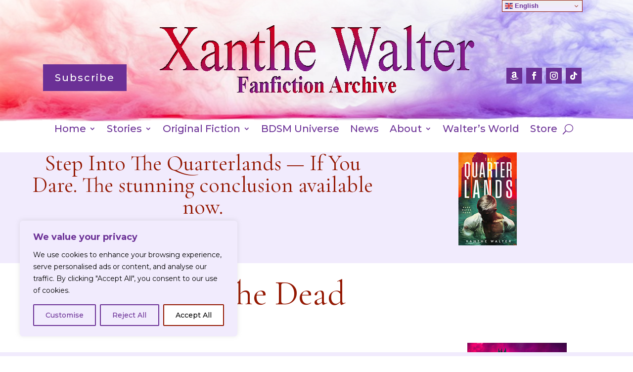

--- FILE ---
content_type: text/javascript
request_url: https://www.xanthe.org/wp-content/plugins/divi-pixel/dist/public/js/AdvancedTabs.min.js?ver=2.34.2
body_size: 2775
content:
!function n(e,o,d){function s(a,t){if(!o[a]){if(!e[a]){var i="function"==typeof require&&require;if(!t&&i)return i(a,!0);if(r)return r(a,!0);throw(t=new Error("Cannot find module '"+a+"'")).code="MODULE_NOT_FOUND",t}i=o[a]={exports:{}},e[a][0].call(i.exports,function(t){return s(e[a][1][t]||t)},i,i.exports,n,e,o,d)}return o[a].exports}for(var r="function"==typeof require&&require,t=0;t<d.length;t++)s(d[t]);return s}({1:[function(t,a,i){jQuery(function(E){function x(t){var a=!0===t.extra_space?32:0,i=parseInt(t.sticky_distance)+a,n=""!==t.sticky_distance_tablet?parseInt(t.sticky_distance_tablet)+a:i;return{desktop:i,tablet:n,phone:""!==t.sticky_distance_phone?parseInt(t.sticky_distance_phone)+a:n}}var a,i,n,e,w=!(E.fn.dipiTabsSlider=function(e,o,t){var d=E(this);if(d.hasClass("dipi-at-slider")){var s=null,a=d.find(".dipi-at-tabs"),r={};if(void 0===t&&void 0!==d.attr("data-slider"))r=JSON.parse(d.attr("data-slider"));else{if(void 0===t)return;r=t}var c=d.attr("data-prev-icon"),p=d.attr("data-next-icon"),l=d.find(".dipi-at-tabs .dipi-at-tab"),i={tab:"980",pho:"767"},f="wide",u=0,h=0,_=d.width(),v=_/u,n=0,m=0,w=0,b=function(){s.on("scroll_to_nav",function(t,a){var a=s.find(".dipi-at-tab[data-panel=".concat(a,"]")).index(),i=s.find(".dipi-at-tab").length-u,a=Math.min(a,i),i=(h=a,v=_/u,"rtl"===E("html").attr("dir")?parseInt(a*v):-1*parseInt(a*v));s.css({transform:"translateX(".concat(i,"px)")})}),s.on("pointerdown , mousedown , touchstart",function(t){"touchstart"===t.type&&"off"===r.allow_touch_move||(t=t.changedTouches?t.changedTouches[0]:t.originalEvent,w=t.pageX,s.css({transition:"none"}),s.on("pointermove , touchmove",a))});function t(t){s.off("pointermove").off("touchmove"),"touchend"===t.type&&"off"===r.allow_touch_move||(Math.abs(parseInt(m))>v/5&&(0<m&&0<h&&(h--,e(l.eq(h))),m<0)&&h<l.length-u&&(h++,e(l.eq(h))),t="rtl"===E("html").attr("dir")?parseInt(h*v):-1*parseInt(h*v),s.css({transition:"transform 0.5s",transform:"translateX(".concat(t,"px)")}),m=n=0)}var a=function(t){"touchmove"===t.type&&"off"===r.allow_touch_move||(v=_/u,t=t.changedTouches?t.changedTouches[0]:t.originalEvent,n=t.pageX-w,0===h&&0<n)||Math.abs(n)>v||(m=n,window.requestAnimationFrame(function(){return k(-m)}))};s.on("touchend",t),s.on("pointerup",t)},g=function(){s&&(s.off("touchstart",null),s.off("touchmove",null),s.off("touchend",null))},k=function(t){0<t&&0===h||t<0&&h+u>=l.length||(t="rtl"===E("html").attr("dir")?parseInt(h*v)+parseInt(t):-1*parseInt(h*v)+-1*parseInt(t),s.css({transform:"translateX(".concat(t,"px)")}))},y=function(){jQuery(window).width()>=i.tab&&(f="wide"),jQuery(window).width()<i.tab&&jQuery(window).width()>i.pho&&(f="tab"),jQuery(window).width()<=i.pho&&(f="pho"),"off"===r["enable_ts_on_".concat(f)]?C():(0===(s=d.find(".dipi-at-tabs-slider")).length&&(a.find(".dipi-at-tab").wrapAll("<div class='dipi-at-tabs-slider'></div>"),a.find(".dipi-at-tabs-slider").wrap("<div class='dipi-at-tabs-slider-container'></div>"),s=d.find(".dipi-at-tabs-slider")),u=parseInt(r["tabs_per_view_".concat(f)]),_=d.find(".dipi-at-tabs-slider-container").width(),v=100/u,s.width(v*l.length+"%"),I(),g(),b(),0)},I=function(){s.css({"min-width":v*l.length+"%"}),s.find(".dipi-at-tab").each(function(t,a){var i=window.getComputedStyle(a),n=i.marginLeft,i=i.marginRight,e=100/l.length;E(a).css({"min-width":"calc(".concat(e,"% - ").concat(n," - ").concat(i,")")})}),s.css({transition:"transform 0.5s ease-in-out"})},T=function(){var t,a,i,n=d.parent();"off"===r["ts_navigation_".concat(f)]?(n.find(".dipi-at-tabs-prev").remove(),n.find(".dipi-at-tabs-next").remove()):0<n.find(".dipi-at-tabs-prev").length||(n=E('<div class="dipi-at-tabs-prev" data-icon="'.concat(c,'"></div>')).on("click",function(){var t;h<=0||(v=_/u,h--,e(l.eq(h)),t="rtl"===E("html").attr("dir")?parseInt(h*v):-1*parseInt(h*v),s.css({transform:"translateX(".concat(t,"px)")}))}),i=E('<div class="dipi-at-tabs-next" data-icon="'.concat(p,'"></div>')).on("click",function(){var t;h+u>=l.length||(v=_/u,h++,e(l.eq(h)),t="rtl"===E("html").attr("dir")?parseInt(h*v):-1*parseInt(h*v),s.css({transform:"translateX(".concat(t,"px)")}))}),d.parent().append(n),d.parent().append(i),n="."+o.module_class+" .dipi-at-tabs-prev",i="."+o.module_class+" .dipi-at-container",t=x(o),a=JSON.parse(o.ts_navigation_vertical_position),"on"===o.use_sticky_tabs&&(n=new hcSticky(n,{stickTo:i,top:parseInt(a.desktop)+parseInt(t.desktop),responsive:{980:{top:parseInt(a.tablet)+parseInt(t.tablet),disable:"tablet_phone"===o.turn_off_sticky},767:{top:parseInt(a.phone)+parseInt(t.phone),disable:"phone"===o.turn_off_sticky||"tablet_phone"===o.turn_off_sticky}}}),i=new hcSticky("."+o.module_class+" .dipi-at-tabs-next",{stickTo:i,top:parseInt(a.desktop)+parseInt(t.desktop),responsive:{980:{top:parseInt(a.tablet)+parseInt(t.tablet),disable:"tablet_phone"===o.turn_off_sticky},767:{top:parseInt(a.phone)+parseInt(t.phone),disable:"phone"===o.turn_off_sticky||"tablet_phone"===o.turn_off_sticky}}}),dipi_at_sticky_nav.push([n,i])))},C=function(){g(),null!==s&&(s.css({transform:"translateX(0px)"}),s.css({transition:"none"}),s.css({"min-width":"auto"}),s.parent().find(".dipi-at-tabs-prev").remove(),s.parent().find(".dipi-at-tabs-next").remove(),a.find(".dipi-at-tabs-slider").unwrap(),a.find(".dipi-at-tab").unwrap(),s=null,0)};window.addEventListener("resize",function(){y(),T()}),y(),T()}}),o=(window.dipi_at_sticky=[],window.dipi_at_sticky_nav=[],new Event("dipi-at-loaded")),d=new Event("dipi-content-loaded"),b=new Event("dipi-at-tab-changed"),g=new Event("dipi-content-changed"),k=void 0!==window.ET_Builder&&void 0!==window.ET_Builder.api;E.fn.dipiAdvancedTabs=function(t){var a,i,o=E(this),d=(o.find(".dipi-at-container"),o[0].dataset),n=o.find(".dipi-at-tabs"),s=o.find(".dipi-at-tabs .dipi-at-tab"),r=o.find(".dipi-at-panels"),e=null,c=x(d),p=("on"!==d.use_sticky_tabs||k||(a="."+d.module_class+" .dipi-at-tabs-container .dipi-at-tabs",i="."+d.module_class+" .dipi-at-container",e=new hcSticky(a,{stickTo:i,top:c.desktop,responsive:{980:{top:c.tablet,disable:"tablet_phone"===d.turn_off_sticky},767:{top:c.phone,disable:"phone"===d.turn_off_sticky||"tablet_phone"===d.turn_off_sticky}}}),window.dipi_at_sticky.push(e)),0===n.find(".dipi-at-tab--active").length&&(0===parseInt(d.default_tab)?"on"===d.activate_first_tab_as_placeholder&&(n.find(".dipi-at-tab:first-child").addClass("dipi-at-tab--active"),r.find(".dipi_advanced_tabs_item:first-child").addClass("dipi-at-panel--active")):(n.find(".dipi-at-tab").eq(parseInt(d.default_tab)-1).addClass("dipi-at-tab--active"),r.find(".dipi_advanced_tabs_item").eq(parseInt(d.default_tab)-1).addClass("dipi-at-panel--active"))),d.tab_animation),l="fadeOut",f=p,u="on"===d.activate_on_hover?"mouseenter":"click";function h(){s.off(u,h),_(E(this))}function _(t){s.removeClass("dipi-at-tab--active animated animateOut animateIn"),t.addClass("dipi-at-tab--active");var a,i,t=t.attr("data-panel"),n=r.find("."+t),e=r.find(".dipi_advanced_tabs_item");n.hasClass("dipi-at-panel--active")?setTimeout(function(){s.on(u,h)},101):((a=r.find(".dipi-at-panel--active")).removeClass("dipi-at-tab--active animated animateOut animateIn"),n.css({"transition-duration":d.animation_duration+"ms","animation-duration":d.animation_duration+"ms"}),"none"!==p?(a.addClass("animated animateOut ".concat(l)),a.on("animationend",function(){a.removeClass("dipi-at-panel--active animated animateOut ".concat(l)),e.removeClass("dipi-at-panel--active"),n.addClass("dipi-at-panel--active"),n.addClass("animated animateIn ".concat(f)),a.off("animationend"),n.on("animationend",function(){n.removeClass("animated animateIn ".concat(f)),n.off("animationend")})})):(n.addClass("dipi-at-panel--active"),a.removeClass("dipi-at-panel--active animated animateOut ".concat(l))),t=!1,i=null,d.use_scroll_to_content&&(t=JSON.parse(d.use_scroll_to_content),i=JSON.parse(d.scroll_to_content_offset),"on"===t.desktop)&&980<window.innerWidth&&y(o,c,i),i&&"on"===t.tablet&&767<=window.innerWidth&&window.innerWidth<=980&&y(o,c,i),"on"===t.phone&&window.innerWidth<767&&y(o,c,i),a.css({"transition-duration":"100ms","animation-duration":"100ms"}),setTimeout(function(){s.on(u,h)},101),setTimeout(function(){window.dispatchEvent(b),window.dispatchEvent(g)},parseInt(d.animation_duration)+1))}s.on(u,h);function v(){var t=window.location.hash;t.startsWith("#!#")&&(t=t.replace(/#!#/,"#")),0<(t=n.find('.dipi-at-tab[data-activate-selector="'.concat(t.substring(1),'"]'))).length&&(_(t),m(t),(t=t).parent(".dipi-at-tabs-slider").trigger("scroll_to_nav",[t.attr("data-panel")]))}o.find(".dipi-at-tabs-container").dipiTabsSlider(_,d,t);var m=function(t){var a;w||(w=!0,a=t.attr("data-panel"),a=E("."+a),t=t.attr("data-tab-scroll-off")?parseInt(t.attr("data-tab-scroll-off")):0,E([document.documentElement,document.body]).animate({scrollTop:a.offset().top-t},1e3,function(t){w=!1}))};document.addEventListener("click",function(t){var t=t.target.getAttribute("href");t&&0<n.find('[data-activate-selector="'.concat(t.substring(1),'"]')).length&&(_(t=n.find('[data-activate-selector="'.concat(t.substring(1),'"]'))),m(t))});v(),window.addEventListener("hashchange",function(){v()}),setTimeout(function(){E(".dipi_advanced_tabs_item .dipi_faq .dipi-faq-wrapper").each(function(){var t=E(this);t.dipi_faq_setup(),t.removeClass("loading").show()})},1e3)};function y(t,a,i){w||(w=!0,t=(t=t.find(".dipi-at-panels")).offset().top,980<E(window).width()&&(t=t-a.desktop-parseInt(i.desktop)),E(window).width()<981&&767<E(window).width()&&(t=t-a.tablet-parseInt(i.tablet)),E(window).width()<767&&(t=t-a.phone-parseInt(i.phone)),E([document.documentElement,document.body]).animate({scrollTop:t},700,function(t){w=!1}))}E.fn.dipiDestroyAdvancedTabs=function(){E(this).find(".dipi-at-tabs .dipi-at-tab").off()},a=document.body,i=function(){if(0<window.dipi_at_sticky.length)for(var t=0;t<window.dipi_at_sticky.length;t++)window.dipi_at_sticky[t].refresh(),void 0!==window.dipi_at_sticky_nav[t]&&(window.dipi_at_sticky_nav[t][0].refresh(),window.dipi_at_sticky_nav[t][1].refresh())},e=a.clientHeight,function t(){n=a.clientHeight,e!==n&&i(),e=n,a.onElementHeightChangeTimer&&clearTimeout(a.onElementHeightChangeTimer),a.onElementHeightChangeTimer=setTimeout(t,200)}(),E(".dipi-advanced-tabs-front").each(function(t,a){E(this).dipiAdvancedTabs(),window.dispatchEvent(o),window.dispatchEvent(d)})})},{}]},{},[1]);

--- FILE ---
content_type: text/javascript
request_url: https://www.xanthe.org/wp-content/plugins/divi-pixel/dist/public/js/ReadingProgressBar.min.js?ver=2.34.2
body_size: 290
content:
!function o(i,t,d){function a(e,r){if(!t[e]){if(!i[e]){var n="function"==typeof require&&require;if(!r&&n)return n(e,!0);if(c)return c(e,!0);throw(r=new Error("Cannot find module '"+e+"'")).code="MODULE_NOT_FOUND",r}n=t[e]={exports:{}},i[e][0].call(n.exports,function(r){return a(i[e][1][r]||r)},n,n.exports,o,i,t,d)}return t[e].exports}for(var c="function"==typeof require&&require,r=0;r<d.length;r++)a(d[r]);return a}({1:[function(r,e,n){jQuery(function(d){function r(){var r=document.body.scrollTop,e=document.documentElement.scrollTop,r=(r||e)/(document.documentElement.scrollHeight-document.documentElement.clientHeight)*100;d(".dipi-reading-progress-fill").css({width:r+"%"})}d(window).on("scroll",r),d(".dipi_reading_progress_bar").each(function(r,e){var n=d(this),o=n.find(".dipi-reading-progress-wrap"),i=n.find(".dipi-reading-progress-wrap").data("position"),t=n.find(".dipi-reading-progress-wrap").data("bgcolor"),n=n.find(".dipi-reading-progress-wrap").data("color");o.find(".dipi-reading-progress").css("background-color",t),o.find(".dipi-reading-progress-fill").css("background-color",n),"default"!==i&&(t=o.detach(),("bottom"===i||"top"===i?d("body"):(d("#main-header").append(t),d(".et-l--header"))).append(t))}),r()})},{}]},{},[1]);

--- FILE ---
content_type: text/javascript
request_url: https://www.xanthe.org/wp-content/plugins/divi-pixel/vendor/js/hc-sticky.js?ver=2.34.2
body_size: 4677
content:
/*
 * HC-Sticky
 * =========
 * Version: 2.2.7
 * Author: Some Web Media
 * Author URL: https://github.com/somewebmedia
 * Plugin URL: https://github.com/somewebmedia/hc-sticky
 * Description: JavaScript library that makes any element on your page visible while you scroll
 * License: MIT
 */
'use strict';
! ( function ( t, e ) {
	if ( 'object' == typeof module && 'object' == typeof module.exports ) {
		if ( ! t.document )
			throw new Error( 'HC-Sticky requires a browser to run.' );
		module.exports = e( t );
	} else
		'function' == typeof define && define.amd
			? define( 'hcSticky', [], e( t ) )
			: e( t );
} )( 'undefined' != typeof window ? window : this, function ( V ) {
	var i,
		n,
		Q = V.document,
		U = {
			top: 0,
			bottom: 0,
			bottomEnd: 0,
			innerTop: 0,
			innerSticker: null,
			stickyClass: 'sticky',
			stickTo: null,
			followScroll: ! 0,
			responsive: null,
			mobileFirst: ! 1,
			onStart: null,
			onStop: null,
			onBeforeResize: null,
			onResize: null,
			resizeDebounce: 100,
			disable: ! 1,
		},
		Y = function ( t, e, o ) {
			console.warn(
				'%cHC Sticky:%c ' +
					o +
					"%c '" +
					t +
					"'%c is now deprecated and will be removed. Use%c '" +
					e +
					"'%c instead.",
				'color: #fa253b',
				'color: default',
				'color: #5595c6',
				'color: default',
				'color: #5595c6',
				'color: default'
			);
		},
		$ = function ( n, f ) {
			var o = this;
			if (
				( ( f = f || {} ),
				! ( n = 'string' == typeof n ? Q.querySelector( n ) : n ) )
			)
				return ! 1;
			f.queries && Y( 'queries', 'responsive', 'option' ),
				f.queryFlow && Y( 'queryFlow', 'mobileFirst', 'option' );
			var p = {},
				u = $.Helpers,
				s = n.parentNode;
			'static' === u.getStyle( s, 'position' ) &&
				( s.style.position = 'relative' );
			function d( t ) {
				( u.isEmptyObject( ( t = t || {} ) ) &&
					! u.isEmptyObject( p ) ) ||
					( p = Object.assign( {}, U, p, t ) );
			}
			function t() {
				return p.disable;
			}
			function e() {
				var t,
					e = p.responsive || p.queries;
				if ( e ) {
					var o = V.innerWidth;
					if (
						( ( t = f ),
						( p = Object.assign( {}, U, t || {} ) ).mobileFirst )
					)
						for ( var i in e )
							i <= o &&
								! u.isEmptyObject( e[ i ] ) &&
								d( e[ i ] );
					else {
						var n,
							s = [];
						for ( n in e ) {
							var r = {};
							( r[ n ] = e[ n ] ), s.push( r );
						}
						for ( var l = s.length - 1; 0 <= l; l-- ) {
							var a = s[ l ],
								c = Object.keys( a )[ 0 ];
							o <= c &&
								! u.isEmptyObject( a[ c ] ) &&
								d( a[ c ] );
						}
					}
				}
			}
			function i() {
				var t, e, o, i;
				( I.css =
					( ( t = n ),
					( e = u.getCascadedStyle( t ) ),
					( o = u.getStyle( t ) ),
					( i = {
						height: t.offsetHeight + 'px',
						left: e.left,
						right: e.right,
						top: e.top,
						bottom: e.bottom,
						position: o.position,
						display: o.display,
						verticalAlign: o.verticalAlign,
						boxSizing: o.boxSizing,
						marginLeft: e.marginLeft,
						marginRight: e.marginRight,
						marginTop: e.marginTop,
						marginBottom: e.marginBottom,
						paddingLeft: e.paddingLeft,
						paddingRight: e.paddingRight,
					} ),
					e.float && ( i.float = e.float || 'none' ),
					e.cssFloat && ( i.cssFloat = e.cssFloat || 'none' ),
					o.MozBoxSizing && ( i.MozBoxSizing = o.MozBoxSizing ),
					( i.width =
						'auto' !== e.width
							? e.width
							: 'border-box' === i.boxSizing ||
							  'border-box' === i.MozBoxSizing
							? t.offsetWidth + 'px'
							: o.width ),
					i ) ),
					P.init(),
					( y = ! (
						! p.stickTo ||
						! (
							'document' === p.stickTo ||
							( p.stickTo.nodeType &&
								9 === p.stickTo.nodeType ) ||
							( 'object' == typeof p.stickTo &&
								p.stickTo instanceof
									( 'undefined' != typeof HTMLDocument
										? HTMLDocument
										: Document ) )
						)
					) ),
					( h = p.stickTo
						? y
							? Q
							: u.getElement( p.stickTo )
						: s ),
					( z = ( R = function () {
						var t =
								n.offsetHeight +
								( parseInt( I.css.marginTop ) || 0 ) +
								( parseInt( I.css.marginBottom ) || 0 ),
							e = ( z || 0 ) - t;
						return -1 <= e && e <= 1 ? z : t;
					} )() ),
					( v = ( H = function () {
						return y
							? Math.max(
									Q.documentElement.clientHeight,
									Q.body.scrollHeight,
									Q.documentElement.scrollHeight,
									Q.body.offsetHeight,
									Q.documentElement.offsetHeight
							  )
							: h.offsetHeight;
					} )() ),
					( S = y ? 0 : u.offset( h ).top ),
					( w = p.stickTo ? ( y ? 0 : u.offset( s ).top ) : S ),
					( E = V.innerHeight ),
					( N = n.offsetTop - ( parseInt( I.css.marginTop ) || 0 ) ),
					( b = u.getElement( p.innerSticker ) ),
					( L =
						isNaN( p.top ) && -1 < p.top.indexOf( '%' )
							? ( parseFloat( p.top ) / 100 ) * E
							: p.top ),
					( k =
						isNaN( p.bottom ) && -1 < p.bottom.indexOf( '%' )
							? ( parseFloat( p.bottom ) / 100 ) * E
							: p.bottom ),
					( x = b ? b.offsetTop : p.innerTop || 0 ),
					( T =
						isNaN( p.bottomEnd ) && -1 < p.bottomEnd.indexOf( '%' )
							? ( parseFloat( p.bottomEnd ) / 100 ) * E
							: p.bottomEnd ),
					( j = S - L + x + N );
			}
			function r() {
				( z = R() ), ( v = H() ), ( O = S + v - L - T ), ( C = E < z );
				var t,
					e = V.pageYOffset || Q.documentElement.scrollTop,
					o = u.offset( n ).top,
					i = o - e;
				( B = e < F ? 'up' : 'down' ),
					( A = e - F ),
					j < ( F = e )
						? O +
								L +
								( C ? k : 0 ) -
								( p.followScroll && C ? 0 : L ) <=
						  e +
								z -
								x -
								( E - ( j - x ) < z - x &&
								p.followScroll &&
								0 < ( t = z - E - x )
									? t
									: 0 )
							? I.release( {
									position: 'absolute',
									bottom: w + s.offsetHeight - O - L,
							  } )
							: C && p.followScroll
							? 'down' == B
								? i + z + k <= E + 0.9
									? I.stick( {bottom: k} )
									: 'fixed' === I.position &&
									  I.release( {
											position: 'absolute',
											top: o - L - j - A + x,
									  } )
								: Math.ceil( i + x ) < 0 &&
								  'fixed' === I.position
								? I.release( {
										position: 'absolute',
										top: o - L - j + x - A,
								  } )
								: e + L - x <= o && I.stick( {top: L - x} )
							: I.stick( {top: L - x} )
						: I.release( {stop: ! 0} );
			}
			function l() {
				M &&
					( V.removeEventListener( 'scroll', r, u.supportsPassive ),
					( M = ! 1 ) );
			}
			function a() {
				null !== n.offsetParent && 'none' !== u.getStyle( n, 'display' )
					? ( i(),
					  v < z
							? l()
							: ( r(),
							  M ||
									( V.addEventListener(
										'scroll',
										r,
										u.supportsPassive
									),
									( M = ! 0 ) ) ) )
					: l();
			}
			function c() {
				( n.style.position = '' ),
					( n.style.left = '' ),
					( n.style.top = '' ),
					( n.style.bottom = '' ),
					( n.style.width = '' ),
					n.classList
						? n.classList.remove( p.stickyClass )
						: ( n.className = n.className.replace(
								new RegExp(
									'(^|\\b)' +
										p.stickyClass.split( ' ' ).join( '|' ) +
										'(\\b|$)',
									'gi'
								),
								' '
						  ) ),
					( I.css = {} ),
					! ( I.position = null ) === P.isAttached && P.detach();
			}
			function g() {
				c(), e(), ( t() ? l : a )();
			}
			function m() {
				q &&
					( V.removeEventListener( 'resize', W, u.supportsPassive ),
					( q = ! 1 ) ),
					l();
			}
			var y,
				h,
				b,
				v,
				S,
				w,
				E,
				L,
				k,
				x,
				T,
				j,
				O,
				C,
				z,
				N,
				H,
				R,
				A,
				B,
				I = {
					css: {},
					position: null,
					stick: function ( t ) {
						( t = t || {} ),
							u.hasClass( n, p.stickyClass ) ||
								( ! 1 === P.isAttached && P.attach(),
								( I.position = 'fixed' ),
								( n.style.position = 'fixed' ),
								( n.style.left = P.offsetLeft + 'px' ),
								( n.style.width = P.width ),
								void 0 === t.bottom
									? ( n.style.bottom = 'auto' )
									: ( n.style.bottom = t.bottom + 'px' ),
								void 0 === t.top
									? ( n.style.top = 'auto' )
									: ( n.style.top = t.top + 'px' ),
								n.classList
									? n.classList.add( p.stickyClass )
									: ( n.className += ' ' + p.stickyClass ),
								p.onStart &&
									p.onStart.call(
										n,
										Object.assign( {}, p )
									) );
					},
					release: function ( t ) {
						var e;
						( ( t = t || {} ).stop = t.stop || ! 1 ),
							( ! 0 !== t.stop &&
								'fixed' !== I.position &&
								null !== I.position &&
								( ( void 0 === t.top && void 0 === t.bottom ) ||
									( void 0 !== t.top &&
										( parseInt( u.getStyle( n, 'top' ) ) ||
											0 ) === t.top ) ||
									( void 0 !== t.bottom &&
										( parseInt(
											u.getStyle( n, 'bottom' )
										) || 0 ) === t.bottom ) ) ) ||
								( ! 0 === t.stop
									? ! 0 === P.isAttached && P.detach()
									: ! 1 === P.isAttached && P.attach(),
								( e = t.position || I.css.position ),
								( I.position = e ),
								( n.style.position = e ),
								( n.style.left =
									! 0 === t.stop
										? I.css.left
										: P.positionLeft + 'px' ),
								( n.style.width = (
									'absolute' !== e ? I.css : P
								 ).width ),
								void 0 === t.bottom
									? ( n.style.bottom =
											! 0 === t.stop ? '' : 'auto' )
									: ( n.style.bottom = t.bottom + 'px' ),
								void 0 === t.top
									? ( n.style.top =
											! 0 === t.stop ? '' : 'auto' )
									: ( n.style.top = t.top + 'px' ),
								n.classList
									? n.classList.remove( p.stickyClass )
									: ( n.className = n.className.replace(
											new RegExp(
												'(^|\\b)' +
													p.stickyClass
														.split( ' ' )
														.join( '|' ) +
													'(\\b|$)',
												'gi'
											),
											' '
									  ) ),
								p.onStop &&
									p.onStop.call(
										n,
										Object.assign( {}, p )
									) );
					},
				},
				P = {
					el: Q.createElement( 'div' ),
					offsetLeft: null,
					positionLeft: null,
					width: null,
					isAttached: ! 1,
					init: function () {
						for ( var t in ( ( P.el.className = 'sticky-spacer' ),
						I.css ) )
							P.el.style[ t ] = I.css[ t ];
						P.el.style[ 'z-index' ] = '-1';
						var e = u.getStyle( n );
						( P.offsetLeft =
							u.offset( n ).left -
							( parseInt( e.marginLeft ) || 0 ) ),
							( P.positionLeft = u.position( n ).left ),
							( P.width = u.getStyle( n, 'width' ) );
					},
					attach: function () {
						s.insertBefore( P.el, n ), ( P.isAttached = ! 0 );
					},
					detach: function () {
						( P.el = s.removeChild( P.el ) ),
							( P.isAttached = ! 1 );
					},
				},
				F = V.pageYOffset || Q.documentElement.scrollTop,
				M = ! 1,
				q = ! 1,
				D = function () {
					p.onBeforeResize &&
						p.onBeforeResize.call( n, Object.assign( {}, p ) ),
						g(),
						p.onResize &&
							p.onResize.call( n, Object.assign( {}, p ) );
				},
				W = p.resizeDebounce ? u.debounce( D, p.resizeDebounce ) : D,
				D = function () {
					q ||
						( V.addEventListener( 'resize', W, u.supportsPassive ),
						( q = ! 0 ) ),
						e(),
						( t() ? l : a )();
				};
			( this.options = function ( t ) {
				return t ? p[ t ] : Object.assign( {}, p );
			} ),
				( this.refresh = g ),
				( this.update = function ( t ) {
					d( t ), ( f = Object.assign( {}, f, t || {} ) ), g();
				} ),
				( this.attach = D ),
				( this.detach = m ),
				( this.destroy = function () {
					m(), c();
				} ),
				( this.triggerMethod = function ( t, e ) {
					'function' == typeof o[ t ] && o[ t ]( e );
				} ),
				( this.reinit = function () {
					Y( 'reinit', 'refresh', 'method' ), g();
				} ),
				d( f ),
				D(),
				V.addEventListener( 'load', g );
		};
	return (
		void 0 !== V.jQuery &&
			( ( i = V.jQuery ),
			( n = 'hcSticky' ),
			i.fn.extend( {
				hcSticky: function ( e, o ) {
					return this.length
						? 'options' === e
							? i.data( this.get( 0 ), n ).options()
							: this.each( function () {
									var t = i.data( this, n );
									t
										? t.triggerMethod( e, o )
										: ( ( t = new $( this, e ) ),
										  i.data( this, n, t ) );
							  } )
						: this;
				},
			} ) ),
		( V.hcSticky = V.hcSticky || $ ),
		$
	);
} ),
	( function ( a ) {
		var t = a.hcSticky,
			c = a.document;
		'function' != typeof Object.assign &&
			Object.defineProperty( Object, 'assign', {
				value: function ( t, e ) {
					if ( null == t )
						throw new TypeError(
							'Cannot convert undefined or null to object'
						);
					for (
						var o = Object( t ), i = 1;
						i < arguments.length;
						i++
					) {
						var n = arguments[ i ];
						if ( null != n )
							for ( var s in n )
								Object.prototype.hasOwnProperty.call( n, s ) &&
									( o[ s ] = n[ s ] );
					}
					return o;
				},
				writable: ! 0,
				configurable: ! 0,
			} ),
			Array.prototype.forEach ||
				( Array.prototype.forEach = function ( t ) {
					var e, o;
					if ( null == this )
						throw new TypeError( 'this is null or not defined' );
					var i,
						n = Object( this ),
						s = n.length >>> 0;
					if ( 'function' != typeof t )
						throw new TypeError( t + ' is not a function' );
					for (
						1 < arguments.length && ( e = arguments[ 1 ] ), o = 0;
						o < s;

					)
						o in n && ( ( i = n[ o ] ), t.call( e, i, o, n ) ), o++;
				} );
		var e = ! 1;
		try {
			var o = Object.defineProperty( {}, 'passive', {
				get: function () {
					e = {passive: ! 1};
				},
			} );
			a.addEventListener( 'testPassive', null, o ),
				a.removeEventListener( 'testPassive', null, o );
		} catch ( t ) {}
		function n( t, e ) {
			return a.getComputedStyle
				? e
					? c.defaultView
							.getComputedStyle( t, null )
							.getPropertyValue( e )
					: c.defaultView.getComputedStyle( t, null )
				: t.currentStyle
				? e
					? t.currentStyle[
							e.replace( /-\w/g, function ( t ) {
								return t.toUpperCase().replace( '-', '' );
							} )
					  ]
					: t.currentStyle
				: void 0;
		}
		function s( t ) {
			var e = t.getBoundingClientRect(),
				o = a.pageYOffset || c.documentElement.scrollTop,
				t = a.pageXOffset || c.documentElement.scrollLeft;
			return {top: e.top + o, left: e.left + t};
		}
		t.Helpers = {
			supportsPassive: e,
			isEmptyObject: function ( t ) {
				for ( var e in t ) return ! 1;
				return ! 0;
			},
			debounce: function ( i, n, s ) {
				var r;
				return function () {
					var t = this,
						e = arguments,
						o = s && ! r;
					clearTimeout( r ),
						( r = setTimeout( function () {
							( r = null ), s || i.apply( t, e );
						}, n ) ),
						o && i.apply( t, e );
				};
			},
			hasClass: function ( t, e ) {
				return t.classList
					? t.classList.contains( e )
					: new RegExp( '(^| )' + e + '( |$)', 'gi' ).test(
							t.className
					  );
			},
			offset: s,
			position: function ( t ) {
				var e = t.offsetParent,
					o = s( e ),
					i = s( t ),
					e = n( e ),
					t = n( t );
				return (
					( o.top += parseInt( e.borderTopWidth ) || 0 ),
					( o.left += parseInt( e.borderLeftWidth ) || 0 ),
					{
						top: i.top - o.top - ( parseInt( t.marginTop ) || 0 ),
						left:
							i.left - o.left - ( parseInt( t.marginLeft ) || 0 ),
					}
				);
			},
			getElement: function ( t ) {
				var e = null;
				return (
					'string' == typeof t
						? ( e = c.querySelector( t ) )
						: a.jQuery && t instanceof a.jQuery && t.length
						? ( e = t[ 0 ] )
						: t instanceof Element && ( e = t ),
					e
				);
			},
			getStyle: n,
			getCascadedStyle: function ( t ) {
				var e,
					o = t.cloneNode( ! 0 );
				( o.style.display = 'none' ),
					Array.prototype.slice
						.call( o.querySelectorAll( 'input[type="radio"]' ) )
						.forEach( function ( t ) {
							t.removeAttribute( 'name' );
						} ),
					t.parentNode.insertBefore( o, t.nextSibling ),
					o.currentStyle
						? ( e = o.currentStyle )
						: a.getComputedStyle &&
						  ( e = c.defaultView.getComputedStyle( o, null ) );
				var i,
					n,
					s,
					r = {};
				for ( i in e )
					! isNaN( i ) ||
						( 'string' != typeof e[ i ] &&
							'number' != typeof e[ i ] ) ||
						( r[ i ] = e[ i ] );
				if ( Object.keys( r ).length < 3 )
					for ( var l in ( ( r = {} ), e ) )
						isNaN( l ) ||
							( r[
								e[ l ].replace( /-\w/g, function ( t ) {
									return t.toUpperCase().replace( '-', '' );
								} )
							] = e.getPropertyValue( e[ l ] ) );
				return (
					r.margin || 'auto' !== r.marginLeft
						? r.margin ||
						  r.marginLeft !== r.marginRight ||
						  r.marginLeft !== r.marginTop ||
						  r.marginLeft !== r.marginBottom ||
						  ( r.margin = r.marginLeft )
						: ( r.margin = 'auto' ),
					r.margin ||
						'0px' !== r.marginLeft ||
						'0px' !== r.marginRight ||
						( ( s =
							( n = t.offsetLeft - t.parentNode.offsetLeft ) -
							( parseInt( r.left ) || 0 ) -
							( parseInt( r.right ) || 0 ) ),
						( 0 !=
							( s =
								t.parentNode.offsetWidth -
								t.offsetWidth -
								n -
								( parseInt( r.right ) || 0 ) +
								( parseInt( r.left ) || 0 ) -
								s ) &&
							1 != s ) ||
							( r.margin = 'auto' ) ),
					o.parentNode.removeChild( o ),
					( o = null ),
					r
				);
			},
		};
	} )( window );
